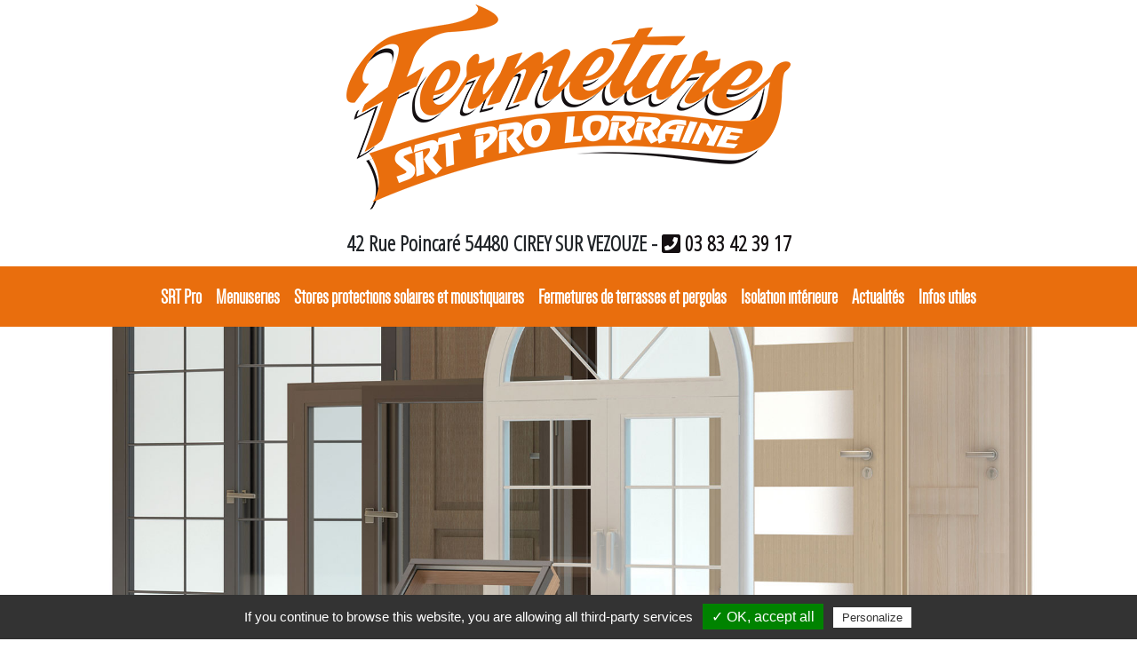

--- FILE ---
content_type: text/html; charset=UTF-8
request_url: https://www.srtpro-lorraine.com/
body_size: 19693
content:
<!doctype html>
<html lang="fr"><!-- InstanceBegin template="/Templates/template-1-v8.dwt" codeOutsideHTMLIsLocked="false" -->
<head>
	

	
<meta charset="utf-8">
<!--Modele 1 - Silvernet -->		
	
	
<!-- InstanceBeginEditable name="base" --> 

<!-- InstanceEndEditable -->

	
<script type="text/javascript" src="tarteaucitron/tarteaucitron.js"></script>
<script type="text/javascript">
        tarteaucitron.init({
                    "privacyUrl": "", /* Privacy policy url */

                    "hashtag": "#tarteaucitron", /* Open the panel with this hashtag */
                    "cookieName": "tartaucitron", /* Cookie name */

                    "orientation": "bottom", /* Banner position (top - bottom) */
                    "showAlertSmall": true, /* Show the small banner on bottom right */
                    "cookieslist": false, /* Show the cookie list */

                    "adblocker": false, /* Show a Warning if an adblocker is detected */
                    "AcceptAllCta" : true, /* Show the accept all button when highPrivacy on */
                    "highPrivacy": false, /* Disable auto consent */
                    "handleBrowserDNTRequest": false, /* If Do Not Track == 1, accept all */
    
                    "removeCredit": false, /* Remove credit link */
                    "moreInfoLink": true, /* Show more info link */

                    //"cookieDomain": ".my-multisite-domaine.fr" /* Shared cookie for subdomain */
        });
</script>

<script type="text/javascript">
        tarteaucitron.user.googletagmanagerId = 'UA-25950262-5';
        (tarteaucitron.job = tarteaucitron.job || []).push('googletagmanager');
</script> 	
                
<script type="text/javascript">
        tarteaucitron.user.gajsUa = 'UA-25950262-5';
        tarteaucitron.user.gajsMore = function () { /* add here your optionnal _ga.push() */ };
        (tarteaucitron.job = tarteaucitron.job || []).push('gajs');
</script>
                

	
	

<meta http-equiv="X-UA-Compatible" content="IE=edge">
<meta name="viewport" content="width=device-width, initial-scale=1, shrink-to-fit=no">
<meta name="identifier-url" content="https://www.srtpro-lorraine.com" />
<meta name="format-detection" content="telephone=no">
<link rel="shortcut icon" href="charte/favicon.ico" />
<meta name="robots" content="index, follow" />
	

<script src="https://code.jquery.com/jquery-3.3.1.min.js" integrity="sha256-FgpCb/KJQlLNfOu91ta32o/NMZxltwRo8QtmkMRdAu8=" crossorigin="anonymous"></script>	
	
<link rel="stylesheet" href="https://stackpath.bootstrapcdn.com/bootstrap/4.1.3/css/bootstrap.min.css" integrity="sha384-MCw98/SFnGE8fJT3GXwEOngsV7Zt27NXFoaoApmYm81iuXoPkFOJwJ8ERdknLPMO" crossorigin="anonymous">
<link rel="stylesheet" href="https://cdnjs.cloudflare.com/ajax/libs/ekko-lightbox/5.3.0/ekko-lightbox.css">

<link rel="stylesheet" href="css/custom.css" >
<link rel="stylesheet" href="css/animate.css">
	
	
	
	
<!-- InstanceBeginEditable name="doctitle" -->
    <title>SRT PRO menuiserie extérieur - menuisier à Cirey sur Vezouze</title>
    <meta name="description" content="Située en Lorraine, SRTPRO LORRAINE est une société de vente et pose de menuiseries fenêtres, portes, portes de garage, motorisation de portes de garage et portails..." />
    
    

 <script type="text/javascript"> 
$(document).ready(function()
{ 

    $("#id-popup").modal("show");// affiche la popup au chargement de la page


}); 
</script>
   

   <!-- InstanceEndEditable -->
<meta name="keywords" content="" />
	
	
<link rel="stylesheet" href="tarteaucitron/css/tarteaucitron.css" >
<script src='https://www.google.com/recaptcha/api.js'></script>

	
	
	
</head>

<body id="myPage">
	
	
	
<!-- InstanceBeginEditable name="popup" -->
	
		
	
	
	
	
	
<!-- InstanceEndEditable -->	
	
	
	
<!--Zone panier et ou langue-->
<!--<div id="toolbar">
<div class="container">
<div class="row">
	
	
<div class="col-sm-6 col-md-4 mt-1 mb-2 text-center">
<div class="dropdown">
<p class="dropdown-toggle" id="dropdownMenuButton" data-toggle="dropdown" aria-haspopup="true" aria-expanded="false" style="cursor: pointer">Francais</p>
<div class="dropdown-menu langue" aria-labelledby="dropdownMenuButton" style="margin-left:30%">
    <a class="dropdown-item" href="#">Anglais</a>
    <a class="dropdown-item" href="#">Espagnol</a>
    <a class="dropdown-item" href="#">Italian</a>
    <a class="dropdown-item" href="#">Allemand</a>
</div>
</div>
</div>
	
	
<div class="col-sm-6 col-md-4 text-center">
<div class="advance-search">
<form action="#">

<input type="text" class="mb-2 mr-sm-2 mb-sm-0 form-control-sm" id="search" placeholder="Rechercher">
<button class="btn btn-sm">ok</button>

</form>
</div>
</div>
	
	
	
<div class="col-sm-6 col-md-1 mt-1 text-center">
<a href="#" role="button" aria-expanded="false"> <i class="fas fa-cart-arrow-down"></i> voir</a>
</div>
	

<div class="col-sm-6 col-md-3 mt-2 text-center">
<a href="#"><i class="fab fa-facebook-square"></i></a> <a href="#"><i class="fab fa-twitter-square"></i></a> <a href="#"><i class="fab fa-instagram"></i></a> <a href="#"><i class="fab fa-linkedin"></i></a> <a href="#"><i class="fab fa-youtube-square"></i></a>
</div>
	

</div>	
</div>
</div>	-->
<!--Fin Zone panier et ou langue-->
	
<div id="header">
<div class="container">
<div class="row">
<div class="col-md-12" id="logo">
<a href="index.php"><img src="charte/logo.png" class="img-fluid"></a>
</div>
<div class="col-md-12" id="slogan">
<p>42 Rue Poincaré 54480 CIREY SUR VEZOUZE - <a href="tel:0383423917"><i class="fas fa-phone-square"></i> 03 83 42 39 17</a></p>
</div>
</div>
</div>
</div>	

	   
<nav id="menu" class="navbar navbar-expand-lg navbar-light bg-light sticky-top">
	
<div class="container">
<!--<a class="navbar-brand"  href="#"><img src="../charte/logo-petit.png"></a>-->
	
<button class="navbar-toggler navbar-toggler-right" type="button" data-toggle="collapse" data-target="#navbarCollapse" aria-controls="navbarCollapse" aria-expanded="false" aria-label="Toggle navigation">
<span class="navbar-toggler-icon"></span>
</button>
	
<div class="collapse navbar-collapse bg-inverse" id="navbarCollapse">
		   <ul class="navbar-nav mx-auto">
      <li  class="nav-item">
     <a class="nav-link" href="index.php">SRT Pro</a>
      </li>
	  <li class="nav-item">
      <a class="nav-link"  href="/menuiseries-lorraine.php">Menuiseries</a>
      </li>
      <li class="nav-item">
      <a class="nav-link"  href="/stores-solaires-lorraine.php">Stores protections solaires et moustiquaires</a>
      </li>
	  <li class="nav-item">
      <a class="nav-link"  href="/fermetures-terrasses-lorraine.php">Fermetures de terrasses et pergolas</a>
      </li>
	  <li class="nav-item">
      <a class="nav-link"  href="/isolations-interieures-lorraine.php">Isolation intérieure</a>
      </li>
	  <li class="nav-item">
      <a class="nav-link"  href="/actualites-vendeur-portes-lorraine/?mod=actu&cat=actu">Actualités</a>
      </li>
	  <li class="nav-item">
      <a class="nav-link"  href="/vendeur-menuiseries-lorraine.php">Infos utiles</a>
      </li>
	   
    </ul>
	  </div></div>
    </nav>
	
	
	
		
<section id="slider">
<!-- InstanceBeginEditable name="slider" -->
<div id="carouselExampleControls" class="carousel slide filtre" data-ride="carousel">
	 
	 
  <div class="carousel-inner">
    <div class="carousel-item opaciter active">
      <img class="d-block w-100" src="charte/1.jpg">
    </div>
    <div class="carousel-item opaciter ">
      <img class="d-block w-100" src="charte/2.jpg">
    </div>
	 <div class="carousel-item opaciter ">
      <img class="d-block w-100" src="charte/3.jpg">
    </div>
	  <div class="carousel-item opaciter ">
      <img class="d-block w-100" src="charte/4.jpg">
    </div>
	  <div class="carousel-item opaciter ">
      <img class="d-block w-100" src="charte/5.jpg">
    </div>
  </div>
  <a class="carousel-control-prev" href="#carouselExampleControls" role="button" data-slide="prev">
    <span class="carousel-control-prev-icon" aria-hidden="true"></span>
    <span class="sr-only">Previous</span>
  </a>
  <a class="carousel-control-next" href="#carouselExampleControls" role="button" data-slide="next">
    <span class="carousel-control-next-icon" aria-hidden="true"></span>
    <span class="sr-only">Next</span>
  </a>
</div>
	<!-- InstanceEndEditable -->
</section>
	<section id="pav">
		<div class="container">
		<div class="row">
	<a href="/social/wall.php" class="col-md-3 col-6"><div class="card">
  <i class="fas fa-share-alt fa-5x" aria-hidden="true"></i>
  <div class="card-body">
    <h5 class="card-title">Suivez-nous</h5>
  </div>
</div></a>
			<a href="/realisations-menuiseries-lorraine/?mod=galerie&rubrique=galerie" class="col-md-3 col-6"><div class="card">
  <i class="far fa-images fa-5x" aria-hidden="true"></i>
  <div class="card-body">
    <h5 class="card-title">Réalisations</h5>
  </div>
</div></a>
			<a href="/devis-vendeur-fenetres-lorraine.php" class="col-md-3 col-6"><div class="card">
  <i class="fas fa-pencil-alt fa-5x" aria-hidden="true"></i>
  <div class="card-body">
    <h5 class="card-title">Demande de devis</h5>
  </div>
</div></a>
			<a href="/avis-clients-vendeur-fenetres-lorraine/?mod=livre-dor" class="col-md-3 col-6"><div class="card">
  <i class="far fa-comments fa-5x" aria-hidden="true"></i>
  <div class="card-body">
    <h5 class="card-title">Avis clients</h5>
  </div>
</div></a>
		
	</div>
			</div>
	</section>

	
<div id="contenu"></div>	
<section id="integration">
<!-- InstanceBeginEditable name="integration" -->
<section id="section1">
<div class="container">
<div class="row">
	<div class="col-sm-12 col-md-7"></div>
<div class="col-sm-12 col-md-5">
	<p>&nbsp;</p>
	<p>&nbsp;</p>
<h1>SRT PRO menuiserie extérieur - menuisier à Cirey sur Vezouze</h1>
<p>&nbsp;</p>

<p align="justify">Idéalement située à Cirey sur Vezouze en Meurthe et Moselle (54), sur l’axe Nancy Lunéville - Blâmont (54) - Sarrebourg (57), la société Fermetures SRT PRO Lorraine propose aux particuliers, collectivités et professionnels ses services depuis plus de 15 ans.</p>
	<p>&nbsp;</p>
</div>

</div>	  
</div>
</section>
	
	
<section id="section2">
<div class="image-right"><img src="media/images/image1.jpg" class="img-fluid"></div>
<div class="container">	
<div class="col-lg-5 col-sm-12 ak">
	<p>&nbsp;</p>
	<p>Notre équipe est à votre écoute et vous propose des solutions adaptées à vos besoins en matière de :</p>
	<ul class="list-group ml-4">
	  <li>Vente et pose de fenêtres : Fenêtres PVC, Alu, Bois et Bois alu</li>
	  <li>Vente et pose de portes : Portes PVC, Alu, Bois et Bois alu</li>
	  <li>Vente et pose de volets : volets roulants ou battants</li>
	  <li>Vente et pose de stores, protections solaires et moustiquaires</li>
	    <li> Vente et pose de portails et clôtures</li>
	     <li>Vente et pose de portes de garage : Portes à enroulements, basculantes ou sectionnelles</li>
	     <li>Vente et pose de fermetures de terrasses et pergolas et solutions d’aménagements de terrasses</li>
	     <li>Solutions de motorisations et domotiques</li>
	     <li>Travaux d’isolation intérieure : isolation thermique et acoustique</li>
	    </li>
	  </ul>
</div>
</div>
</section>
	
	
	
<section id="section3" class="clearfix">	
<div class="parallax">
<div class="container">

<div class="pt-4"><img src="charte/logo.png" class="img-fluid mx-auto d-block"></div>
<p class="pt-2">N’hésitez pas à prendre contact avec nous pour une étude gratuite et personnalisée de vos besoins.<br>
</p>
<p><strong>Du lundi au vendredi<br>
  De 8h à 12h et de 13h30 à 17h<br>
  Samedi sur rendez-vous<br>
</strong></p>
</div>
</div>	
</section>	
	
	
	
	
<section id="section4">
<div class="container">
	
<div class="row">

	<div class="col-md-4 col-sm-12 text-center">
	<div id="carouselExampleControls2" class="carousel slide filtre" data-ride="carousel">
	 
	 
  <div class="carousel-inner">
    <div class="carousel-item opaciter active">
      <img class="d-block w-100" src="media/images/accueil/accueil1.jpg">
    </div>
    <div class="carousel-item opaciter ">
      <img class="d-block w-100" src="media/images/accueil/accueil2.jpg">
    </div>
	 <div class="carousel-item opaciter ">
      <img class="d-block w-100" src="media/images/accueil/accueil3.jpg">
    </div>
  </div>
  <a class="carousel-control-prev" href="#carouselExampleControls2" role="button" data-slide="prev">
    <span class="carousel-control-prev-icon" aria-hidden="true"></span>
    <span class="sr-only">Previous</span>
  </a>
  <a class="carousel-control-next" href="#carouselExampleControls2" role="button" data-slide="next">
    <span class="carousel-control-next-icon" aria-hidden="true"></span>
    <span class="sr-only">Next</span>
  </a>
</div>
	</div>
	
	<div class="col-md-8 col-sm-12">
	
	<p>Découvrez à travers notre site internet nos différentes prestations et nos nombreux modèles de grandes marques sélectionnées </p>
	<p class="text-center"><strong>SRT PRO LORRAINE distributeurs des marques
	 </strong></p>
<div><img src="media/images/accueil/logos.jpg" class="mx-auto d-block"></div>
<div><img src="media/images/accueil/logo-rge.jpg" class="mx-auto d-block"></div>
	</div>
	
		<p class="clearfix">&nbsp;</p>
		<p class="text-center"><small>Vente et pose de menuiseries fenêtres, portes, portes de garage, motorisation de portes de garage et portails, volets, portails, protections solaires, moustiquaires, stores, vérandas - travaux d’isolation thermique et acoustique Cirey sur Vesouze - Val le Châtillon - Niderhoff Sarrebourg - Blâmont - Baccarat - Saint dié des Vosges - Lunéville</small></p>
</div>		
</div>

</section>

<!-- InstanceEndEditable -->
</section>
	
	
<section id="adresse">
<div class="container">
<!-- InstanceBeginEditable name="adresse" -->
<h2 align="center">Nos coordonnées</h2>
<p align="center">42 Rue Poincaré 54480 CIREY SUR VEZOUZE - Téléphone : 03 83 42 39 17</p><!-- InstanceEndEditable -->
</div>
</section>
	
	
<section id="map">
<!-- InstanceBeginEditable name="map" -->
<iframe src="https://www.google.com/maps/embed?pb=!1m18!1m12!1m3!1d2639.3933200414663!2d6.942052316043676!3d48.58316742799896!2m3!1f0!2f0!3f0!3m2!1i1024!2i768!4f13.1!3m3!1m2!1s0x47940b5d98a039f3%3A0xd3800d8e531f38e1!2s42+Rue+Raymond+Poincar%C3%A9%2C+54480+Cirey-sur-Vezouze!5e0!3m2!1sfr!2sfr!4v1554902319540!5m2!1sfr!2sfr" width="100%" height="350" frameborder="0" style="border:0" allowfullscreen></iframe>
<!-- InstanceEndEditable -->
</section>

	
<section id="formulaire">
<div class="container">
<!-- InstanceBeginEditable name="formulaire" -->

	



<!-- InstanceEndEditable -->
</div>
</section>




<footer>
	<div class="container">
<p class="text-center"><small>Située en Lorraine, SRTPRO LORRAINE est une société de vente et pose de menuiseries fenêtres, portes, portes de garage, motorisation de portes de garage et portails...</small></p>
	<!--Bootstrap template 1 - Silvernet 2018-->
	<ul class="list-inline text-center mx-auto">
    	<li class="list-inline-item"><a href="/index.php" title="SRT PRO menuiserie extérieur - menuisier à Cirey sur Vezouze">SRT Pro</a></li>
    	<li class="list-inline-item"><a href="/menuiseries-lorraine.php" title="SRT PRO Lorraine vente et installation de menuiseries : portes, fenêtres, volets et stores, portes de garage, portails et clôtures.">Menuiseries</a></li>
    	<li class="list-inline-item"><a href="/stores-solaires-lorraine.php" title="Installateur de stores, protections solaires et moustiquaires à Cirey sur Vezouze - Val le Châtillon - Niderhoff Sarrebourg - Blâmont - Baccarat - Saint dié des Vosges - Lunéville">Stores protections solaires et moustiquaires</a></li>
    	<li class="list-inline-item"><a href="/fermetures-terrasses-lorraine.php" title="Installateur de vérandas et terrasses à Cirey sur Vezouze - Val le Châtillon - Niderhoff Sarrebourg - Blâmont - Baccarat - Saint dié des Vosges - Lunéville">Fermetures de terrasses et pergolas</a></li>
    	<li class="list-inline-item"><a href="/isolations-interieures-lorraine.php" title="Entreprise de travaux d’isolation d’intérieure à Cirey sur Vezouze - Val le Châtillon - Niderhoff Sarrebourg - Blâmont - Baccarat - Saint dié des Vosges - Lunéville">Isolation intérieure</a></li>
    	<li class="list-inline-item"><a href="/actualites-vendeur-portes-lorraine/?mod=actu&cat=actu" title="SRT PRO entreprise de vente et pose de fermetures à Cirey sur Vezouze entre Blâmont et Sarrebourg">Actualités</a></li>
		<li class="list-inline-item"><a href="/social/wall.php" title="Entreprise de vente et pose de fenêtres portes et fermetures du bâtiment à Cirey sur Vezouze entre Blâmont et Sarrebourg">Suivez-nous</a></li>
		<li class="list-inline-item"><a href="/realisations-menuiseries-lorraine/?mod=galerie&rubrique=galerie" title="Les dernières réalisations de l’entreprise SRT PRO entreprise de vente et pose de fermetures à Cirey sur Vezouze entre Blâmont et Sarrebourg">Réalisations</a></li>
		<li class="list-inline-item"><a href="/devis-vendeur-fenetres-lorraine.php" title="Demandez une étude gratuite et sur mesure pour la réalisation de vos travaux neufs ou rénovation">Demande de devis</a></li>
		<li class="list-inline-item"><a href="/avis-clients-vendeur-fenetres-lorraine/?mod=livre-dor" title="Avis des clients sur les prestations de SRT PRO Lorraine">Avis clients</a></li>
    	<li class="list-inline-item"><a href="/vendeur-menuiseries-lorraine.php" title="Contactez SRT PRO lorraine - vente et pose de portes, fenêtres, portes de garage, volets, stores, vérandas, travaux d’isolation intérieure">Infos utiles</a></li>
	    <li class="list-inline-item"><a href="/infos-legales.php" title="Mentions légales - SRT PRO - Entreprise de vente et pose de menuiseries extérieurs en Meurthe et Moselle 54">Infos légales</a></li>
	</ul>

	<br>
	<div id="logo-distributeur">&nbsp;</div>
	</div>
</footer>

	
	
	
	<script src="js/captcha.js"></script>
	
	
	

<script src="https://cdnjs.cloudflare.com/ajax/libs/popper.js/1.14.3/umd/popper.min.js" integrity="sha384-ZMP7rVo3mIykV+2+9J3UJ46jBk0WLaUAdn689aCwoqbBJiSnjAK/l8WvCWPIPm49" crossorigin="anonymous"></script>
<script src="https://stackpath.bootstrapcdn.com/bootstrap/4.1.3/js/bootstrap.min.js" integrity="sha384-ChfqqxuZUCnJSK3+MXmPNIyE6ZbWh2IMqE241rYiqJxyMiZ6OW/JmZQ5stwEULTy" crossorigin="anonymous"></script>
	
	
<link rel="stylesheet" href="https://use.fontawesome.com/releases/v5.4.2/css/all.css" integrity="sha384-/rXc/GQVaYpyDdyxK+ecHPVYJSN9bmVFBvjA/9eOB+pb3F2w2N6fc5qB9Ew5yIns" crossorigin="anonymous">
<script type="text/javascript" src="https://www.silverlib.fr/lib/logo/logoload1.js"></script>
<script type="text/javascript" src="js/custom.js"></script>
<script language="javascript" src="js/highlight.js"></script>

<script type="text/javascript" src="https://cdnjs.cloudflare.com/ajax/libs/ekko-lightbox/5.3.0/ekko-lightbox.js"></script>
	
<script>
	$(document).on('click', '[data-toggle="lightbox"]', function(event) {
                event.preventDefault();
                $(this).ekkoLightbox();
            });
</script> 
	

<script>
	/*logo distributeur*/
function loadlogo(){
		ajoutLogo('pr');}
	if (window.addEventListener) {
		window.addEventListener("load",loadlogo,false);	}
	else if (window.attachEvent) {
		window.attachEvent("onload",loadlogo);}
</script>

<!-- InstanceBeginEditable name="livre-dor" -->
	
	
	<!-- InstanceEndEditable -->


</body>
<!-- InstanceEnd --></html>


--- FILE ---
content_type: text/css
request_url: https://www.srtpro-lorraine.com/css/custom.css
body_size: 29482
content:
@charset "utf-8";
@import url('https://fonts.googleapis.com/css?family=Open+Sans');/*font-family: 'Open Sans', sans-serif;*/
@import url('https://fonts.googleapis.com/css?family=Open+Sans+Condensed:300');/*font-family: 'Open Sans Condensed', sans-serif;*/
@import url('https://www.silverlib.fr/fonts/dense/stylesheet.css'); /* denseregular */

:root {
    --primaire: #140f11;
    --secondaire: #e96e0d;
	--tertiaire: #fff;
	--primaire-opacite:0, 0, 0;
	--primaire-secondaire:0, 0, 0;
	--primaire-tertiaire:0, 0, 0;
	--font1:'Open Sans', sans-serif;
	--font2:'Open Sans Condensed', sans-serif;
	--font3:denseregular;
}



body {

    line-height: 1.5;


}

.container {
max-width: 1170px;
}


p {
    margin-top: 0;
    margin-bottom: 1rem;
}

/* HEADER */
#header { background: url(../charte/bandeau-header.jpg) no-repeat; width: 100%; height: 300px}
#logo {text-align:center; margin-top: 5px}
#slogan p {font-size:24px; font-family:var(--font2);text-align:center; margin-top: 20px; font-weight: bold}
#slogan p a {color:var(--primaire)}
#slogan p a:hover {text-decoration: none}
#slogan .icone {text-align: right; padding:5px 0px}
#slogan .icone a {color:var(--secondaire)}
#slogan .icone a:hover {text-decoration: none; color:var(--primaire)}
#slogan .langue p  {text-align: right; font-size: 14px; margin-top: 10px}



@media (max-width: 992px) {
#header { background:none; background-color:var(--tertiaire); width: 100%; height: auto}
#logo {text-align:center}
#slogan p {font-size:18px;text-align:center; padding-bottom: 20px}
#slogan .icone {text-align: center; padding-top: 15px}
#slogan .langue p  {text-align: center; font-size: 14px; margin-top: 10px}
}
/*HEADER*/


/*CAROUSEL*/
.carousel-caption h2 { font-size:6vw;margin-top: -10%}
.carousel-caption p { font-size:1vw;}
.carousel-caption {

    position: absolute;
    right: 15%;
    bottom: 35%;
    left: 15%;
    z-index: 10;
    padding-top: 20px;
    padding-bottom: 20px;
    color:var(--tertiaire);
    text-align: center;

}

/*.filtre { background-color:var(--primaire);}
.opaciter img { opacity: 0.7;}*/
/*CAROUSEL*/

/*MENU*/




.bg-light {
background-color: var(--secondaire) !important;
}


.navbar-brand { display: none}
.navbar-brand.active { display: block}
.navbar-nav { margin: 0 auto}

@media (max-width: 992px) {
.navbar-nav {margin: 20px 0px;}
.bg-light {background-color: var(--secondaire) !important;}	
}

.navbar-nav.active { display: block}
.navbar-light .navbar-nav .active > .nav-link, .navbar-light .navbar-nav .nav-link.active, .navbar-light .navbar-nav .nav-link.show, .navbar-light .navbar-nav .show > .nav-link {
background-color:var(--primaire); color: var(--tertiaire);
}


.navbar-light .navbar-nav .nav-link {
    color: var(--tertiaire);
	font-family:var(--font3);
	font-weight: bold; font-size: 24px
}


.navbar-light .navbar-nav .nav-link:hover {
background-color:var(--primaire); color: var(--tertiaire);
}



.dropdown-menu {
    position: absolute;
    top: 100%;
    left: 0;
    z-index: 1000;
    display: none;
    float: left;
    min-width: 10rem;
    padding: .5rem 0;
    margin: .125rem 0 0 .02rem;
    font-size: 1rem;
    color: var(--tertiaire)!important;
    text-align: left;
    list-style: none;
    background-color:var(--primaire);
    background-clip: padding-box;
    border: 0px solid rgba(0,0,0,.15);
    border-radius: 0rem;

}
.dropdown-item { color:var(--tertiaire); }
li a.dropdown-item{ margin: 0px 0px; text-align: center}


.dropdown-item:focus, .dropdown-item:hover {

    color:var(--tertiaire);
    text-decoration: none;
    background-color:var(--secondaire);

}
.navbar-light .navbar-toggler-icon {
    background-image: url("data:image/svg+xml;charset=utf8,%3Csvg viewBox='0 0 30 30' xmlns='http://www.w3.org/2000/svg'%3E%3Cpath stroke='rgba(1, 94, 117, 1)' stroke-width='2' stroke-linecap='round' stroke-miterlimit='10' d='M4 7h22M4 15h22M4 23h22'/%3E%3C/svg%3E");
}

.navbar-light .navbar-nav .nav-link:focus, .navbar-light .navbar-nav .nav-link:hover {

    color: var(--secondaire);

}


/*Custom ouverture menu mobile*/
@media (max-width: 992px) {
.navbar-collapse {
        position: absolute;
        top: 54px;
        left: 0;
        padding-left: 15px;
        padding-right: 15px;
        padding-bottom: 15px;
        width: 100%;
    }
    .navbar-collapse.collapsing {
        height: auto;
        -webkit-transition: left 0.3s ease;
        -o-transition: left 0.3s ease;
        -moz-transition: left 0.3s ease;
        transition: left 0.3s ease;
        left: -100%;
    }
   .navbar-collapse.show {
        left: 0;
        -webkit-transition: left 0.3s ease-in;
        -o-transition: left 0.3s ease-in;
        -moz-transition: left 0.3s ease-in;
        transition: left 0.3s ease-in;
		background-color:var(--secondaire);height: 900px;
		text-align: center;
    }
 }



/*.navbar-light .navbar-toggler {

    color: var(--primaire);
    border-color: var(--primaire);
    position: fixed;
    top: 0;
    z-index: 99999;

}

.navbar-collapse.show {

    left: 0;
    -webkit-transition: left 0.3s ease-in;
    -o-transition: left 0.3s ease-in;
    -moz-transition: left 0.3s ease-in;
    transition: left 0.3s ease-in;
    background-color: var(--primaire);
    height: 900px;
    text-align: center;
    position: fixed;
    top: 0;
    padding-top: 50px;

}

.navbar-light .navbar-toggler {

    top: 10px;

}*/

/*Custom ouverture menu mobile*/


/*MENU*/



/*INTEGRATION*/
#section1 {background: url(../charte/fond-section1.jpg) no-repeat; padding: 10px }
#section1 h1 { color: var(--primaire); line-height:1.5em; text-align: center; font-family:var(--font2);}
#section1 p {line-height:1.5em}
#section1 .icone {color:var(--secondaire); text-align: center}

#section2 { background-color:var(--primaire);height: 476px}
#section2 h2 { color: var(--tertiaire); line-height:1.5em; text-align: center; padding-top: 20px;  font-family:var(--font2);}
#section2 p, #section2 li {color: var(--tertiaire);line-height:1.5em}
#section2 .icone {color:var(--tertiaire); text-align: center}
#section2 .btn { background-color:var(--tertiaire); color:var(--primaire); text-align: center; margin-bottom: 10px}
#section2 .btn:hover { background-color:var(--secondaire); color:var(--primaire); text-align: center}
#section2 .image-right {position:relative;width: 50%;float: right;}
@media (max-width: 992px) {
#section2 .image-right {position:relative;width: 100%;float: none; clear: both}
#section2 {height: auto;padding: 0.2em;}
}
#section2 .ak {padding-left: 0}


#section3 {}
#section3 h2 {padding-top:170px; color:var(--primaire); font-size:45px; text-align: center;  font-family:var(--font2);}
@media (max-width: 992px) {
#section3 h2 {padding-top:50px}
}
#section3 p {text-align: center;font-size:20px}
.parallax {
    /* The image used */
    background-image: url("../charte/img-parallax.jpg");

    /* Set a specific height */
    height: 450px;

    /* Create the parallax scrolling effect */
    background-attachment: fixed;
    background-position: center;
    background-repeat: no-repeat;
    background-size: cover;
}
@media only screen and (max-device-width: 1366px) {
    .parallax {
        background-attachment: scroll;
    }
}


#section4 { padding: 60px 0px 0px}
#section4 h2 { color: var(--primaire); line-height:0.8em; text-align: left;  font-family:var(--font1);}
#section4 p {line-height:1.5em; text-align: justify}
#section4 a {color:var(--primaire);}
#section4 .icone {color:var(--primaire);text-align: center}
#section4 .btn { background-color:var(--primaire); color:var(--tertiaire); text-align: center; margin-bottom: 10px}
#section4 .btn:hover { background-color:var(--secondaire); color:var(--tertiaire); text-align: center}
.patch{width: 170px; height: 170px; border-radius:100%; background-color:var(--primaire);margin-top: 50px; padding-top:35px; color:var(--tertiaire);}
@media (max-width: 992px) {
.patch{margin-top: 20px;margin-left: 0%}
}


#section-rubrique {padding: 50px 0px}
#section-rubrique h1 { text-align: center;  font-family:var(--font2);margin-bottom:1em}
@media (max-width: 768px) {h1{font-size:28px}}



#section-rubrique h2 { text-align: center;  font-family:var(--font2);}
#section-rubrique h3 { text-align: center;  font-family:var(--font2); font-weight: bold;font-size: 20px;color: #e96e0d;}
#section-rubrique p { text-align: justify;}
#section-rubrique.icone { var(--primaire) ; text-align: center}



#section-contact {padding: 50px 0px}
#section-contact h1 { text-align: center;  font-family:var(--font1);}
#section-contact h2 { text-align: center;  font-family:var(--font1);}
#section-contact h3 { text-align: center;  font-family:var(--font2); font-weight: bold}
#section-contact p { text-align: center;}
.bloc-infos {margin-top: 40px; padding: 20px; background-color:var(--tertiaire); border-radius:10px}
.bloc-infos a {color:var(--primaire)}
#section-contact a { color:var(--primaire)}


#section-legales {padding: 50px 0px}

a, a:hover, a:visited {color:var(--secondaire);}


.btn-default{background-color:#ccc}

table td{padding:0.5em;border:1px solid #fff}
.fondgris1{background-color:#eaeee3}
.fondgris2{background-color:#e1f1c6}

.bg-primary{padding:1em;background-color:#fff!important;border:2px solid #e96e0d;border-radius:6px;margin-top:0.5em}
h4{color:var(--primaire);}

.ekko-lightbox-nav-overlay a {
    color: #c97b17;
}


#height{height: 30em;}

div.text-center p{text-align:center!important}

.text-primary{color:#e96e0d!important}
.text-info{color:#e96e0d!important;font-size:20px!important}

.bg-info{background-color:#e96e0d!important;padding:0.5em;margin-top:2em}
.bg-info p{color:#fff;font-size:20px}

.bg-secondary{border:1px solid #ccc;background-color:#fff!important;padding:0.5em;border-radius:6px}
/* ANIMATION PHOTO - source : https://codepen.io/melnik909/pen/QgPpeg  */
.photobox{
  display: inline-block;
}

.photobox__previewbox{
  position: relative;
  overflow: hidden;
}

.photobox__preview{
  display: block;
  max-width: 100%;
}

.photobox__previewbox:before{
  content: "";
}

.photobox_type11 .photobox__previewbox:before{
  width: 0;
  height: 0;
  padding: 25%;
  background-color:rgba(var(--primaire-opacite), 0.5);
  border-radius: 50%;
  
  position: absolute;
  top: 50%;
  left: 50%;
  z-index: 2;

  transition: -webkit-transform calc(var(--photoboxAnimationDuration, .8s) / 2) ease;

  transition: transform calc(var(--photoboxAnimationDuration, .8s) / 2) ease;

  transition: transform calc(var(--photoboxAnimationDuration, .8s) / 2) ease, -webkit-transform calc(var(--photoboxAnimationDuration, .8s) / 2) ease;
  -webkit-transform: translate(-50%, -50%) scale(0);
          transform: translate(-50%, -50%) scale(0);
  will-change: transform;
}

.photobox_type11:hover .photobox__previewbox:before{
  -webkit-transform: translate(-50%, -50%) scale(4);
          transform: translate(-50%, -50%) scale(4);
  transition-duration: var(--photoboxAnimationDuration, .8s);
}

.photobox_type11 .photobox__label{
  width: 95%;
  text-align: center;
  
  -webkit-transform: translate(-200%, -50%);
  
          transform: translate(-200%, -50%);
  transition: -webkit-transform calc(var(--photoboxAnimationDuration, .8s) / 2) ease-out;
  transition: transform calc(var(--photoboxAnimationDuration, .8s) / 2) ease-out;
  transition: transform calc(var(--photoboxAnimationDuration, .8s) / 2) ease-out, -webkit-transform calc(var(--photoboxAnimationDuration, .8s) / 2) ease-out;
  will-change: transform;
  
  position: absolute;
  top: 50%;
  left: 50%;
  z-index: 3;
	font-size:22px;
}

.photobox_type11:hover .photobox__label{
  transition-duration: calc(var(--photoboxAnimationDuration, .8s) / 4);
  -webkit-transform: translate(-50%, -50%);
          transform: translate(-50%, -50%);color:var(--tertiaire);
}

.photobox_type11 .photobox__preview{
	transition: -webkit-transform calc(var(--photoboxAnimationDuration, .8s) / 2) cubic-bezier(0.71, 0.05, 0.29, 0.9);
	transition: transform calc(var(--photoboxAnimationDuration, .8s) / 2) cubic-bezier(0.71, 0.05, 0.29, 0.9);
	transition: transform calc(var(--photoboxAnimationDuration, .8s) / 2) cubic-bezier(0.71, 0.05, 0.29, 0.9), -webkit-transform calc(var(--photoboxAnimationDuration, .8s) / 2) cubic-bezier(0.71, 0.05, 0.29, 0.9);
  will-change: transform;
	-webkit-transform: scale(1);
	        transform: scale(1);
}

.photobox_type11:hover .photobox__preview{
  -webkit-transform: scale(1.2);
          transform: scale(1.2);
}


/* FIN ANIMATION */



/* MASONRY */


.grid {
  background: #fff;
}

/* clear fix */
.grid:after {
  content: '';
  display: block;
  clear: both;
}

/* ---- .grid-item ---- */

.grid-sizer,
.grid-item {
  width: 33.333%;
}

.grid-item {
  float: left;
  padding:0.2em
}

.grid-item img {
  display: block;
  max-width: 100%;
}

@media screen and (max-width: 992px) {
.grid-sizer, .grid-item { width: 46%;
} 	
}
@media screen and (max-width: 767px) {
.grid-sizer, .grid-item { width: 100%;
} 	
}



/* FIN MASONRY */









@media screen and (max-width: 767px) {
/* DEBUT TABLEAU RESPONSIVE */


    /* Force table to not be like tables anymore */
	#no-more-tables table, 
	#no-more-tables thead, 
	#no-more-tables tbody, 
	#no-more-tables th, 
	#no-more-tables td, 
	#no-more-tables tr { 
		display: block; 
	}
 
	/* Hide table headers (but not display: none;, for accessibility) */
	#no-more-tables thead tr { 
		position: absolute;
		top: -9999px;
		left: -9999px;
	}
 
	#no-more-tables tr { border: 1px solid #eee; margin-top: 1em;}
 
	#no-more-tables td { 
		/* Behave  like a "row" */
		border: none;
		/* border-bottom: 1px solid #eee; */
		position: relative;
		padding-left: 50%; 
		white-space: normal;
		text-align:left;
	}
 
	#no-more-tables td:before { 
		/* Now like a table header */
		position: absolute;
		/* Top/left values mimic padding */
		top: 6px;
		left: 6px;
		width: 45%; 
		padding-right: 10px; 
		white-space: nowrap;
		text-align:left;
		font-weight: bold;
	}
 
	/*
	Label the data
	*/
	#no-more-tables td:before { content: attr(data-title); }

/* FIN TABLEAU RESPONSIVE */

}

/*INTEGRATION*/



/*ADRESSE*/
#adresse { background: url(../charte/bandeau-coordonees.jpg) no-repeat; background-color:var(--secondaire); margin: 0; padding: 20px 0px; color:#fff}
/*ADRESSE*/



/*MAP*/
#map {background-color:#464646;margin: 0; padding:0px}
/*MAP*/


/*FORMULAIRE*/
#formulaire { background: url(../charte/bandeau-form.jpg) no-repeat; background-color: #464646; margin: 0;padding: 0px 0px; color:#fff}
#btnContactUs { background-color:var(--tertiaire); border: var(--tertiaire); color:var(--primaire); margin-bottom: 50px}
.form-control {
    display: block;
    width: 100%;
    height: calc(2.25rem + 2px);
    padding: .375rem .75rem;
    font-size: 1rem;
    line-height: 1.5;
    color: #495057;
    background-color: #fff;
    background-clip: padding-box;
    border: 1px solid #e96e0d;
    border-radius: .25rem;
    transition: border-color .15s ease-in-out,box-shadow .15s ease-in-out;
    height: 72px;
	opacity: 0.8;
}

.form-check {margin-left:3%}
#formulaire a { color: var(--tertiaire)}
/*FORMULAIRE*/



/*FOOTER*/
#toTop{
	position: fixed;
	bottom: 10px;
	right: 10px;
	cursor: pointer;
	display: none;
}
.btn-top {
    color:  var(--tertiaire);
    background-color: var(--secondaire);
}
.btn-top:hover {
    color:  var(--secondaire);
    background-color: var(--tertiaire) ;
}


footer {
    background:  var(--primaire);
    padding: 20px;
   min-height: 100px;
}
footer p {color: var(--tertiaire)}
footer p a {color: var(--tertiaire); font-weight: bold}
footer p a:hover {color:var(--secondaire); text-decoration: none}

.list-inline-item:not(:last-child) {

    margin-right: .1rem;

}

.list-inline-item a {color: var(--tertiaire); font-size:14px}

div#logo-distributeur > a {text-decoration:none;display:block;width:50px;height:70px;background:none no-repeat top left transparent; margin: 0 auto} 
div#logo-distributeur > a.distal {background-image:url('../charte/logo-al.png')}
div#logo-distributeur > a.distar {background-image:url('../charte/logo-ar.png')}
div#logo-distributeur > a.distco {background-image:url('../charte/logo-co.png')}
div#logo-distributeur > a.disteo {background-image:url('../charte/logo-eo.png')}
div#logo-distributeur > a.distsi {background-image:url('../charte/logo-si.png')}
div#logo-distributeur > a.distpr {background-image:url('../charte/logo-pr.png'); width:100px;height:60px;}


#liens-referencement {font-size:11px;text-align:center}
#liens-referencement a {color: var(--primaire)}
/*FOOTER*/



/*ACTUALITES*/
#actu-bloc1 { background: rgba( var(--primaire-opacite),0.1); padding:20px; border:5px solid  var(--tertiaire)}
.liens-actu {text-align: right;}
.liens-actu a {color: var(--primaire)}
.liens-actu a:hover {color: var(--primaire); text-decoration: none}
#actu-bloc2 { background: rgba( var(--primaire-opacite),0.1); padding:20px; border:5px solid  var(--tertiaire)}
#actu-bloc3 { background: rgba( var(--primaire-opacite),0.1); padding:20px; border:5px solid  var(--tertiaire)}

/*ACTUALITES*/


/*POP UP*/
#admodal a { color:  var(--tertiaire)}
/*POP UP*/


/*CATALOGUE*/
.liens-catalogue a {color: var(--tertiaire)}
.liens-catalogue a:hover {color: var(--primaire); text-decoration: none}

.breadcrumb .active {color: var(--secondaire)}

.card-product h4 {color: var(--primaire); font-family: var(--font2);}
.card-product .img-wrap {
    border-radius: 3px 3px 0 0;
    overflow: hidden;
    position: relative;
    height: 220px;
    text-align: center;
}
.card-product .img-wrap img {
    max-height: 100%;
    max-width: 100%;
    object-fit: cover;
}
.card-product .info-wrap {
    overflow: hidden;
    padding: 15px;
    border-top: 1px solid  var(--secondaire);
}
.card-product .bottom-wrap {
    padding: 15px;
    border-top: 1px solid var(--secondaire);
}

.label-rating { margin-right:10px;
    color: var(--secondaire);
    display: inline-block;
    vertical-align: middle;
}

.card-product .price-old {
    color: var(--secondaire);
}

.search {
  position: absolute;
  top: 50%;
  left: 50%;
  -webkit-transform: translateX(-50%) translateY(-50%);
          transform: translateX(-50%) translateY(-50%);
}
.search * {
  outline: none;
  box-sizing: border-box;
}
.search__wrapper {
  position: relative;
}
.search__field {
  width: 50px;
  height: 50px;
  color: transparent;
  font-family: Lato, sans-serif;
  font-size: 1.35em;
  padding: 0.35em 50px 0.35em 0;
  border: 1px solid transparent;
  border-radius: 0;
  cursor: pointer;
  transition: all 0.3s ease-in-out;
}
.search__field:focus {
  border-bottom-color: var(--secondaire);
  width: 50vw;
  color: var(--secondaire);
  cursor: default;
}
.search__field:focus ~ .search__icon {
  background-color: transparent;
  cursor: pointer;
  pointer-events: auto;
}
.search__icon {
  position: absolute;
  top: 0;
  right: 0;
  background-color:var(--tertiaire);
  width: 50px;
  height: 50px;
  font-size: 1.35em;
  text-align: center;
  border-color: transparent;
  border-radius: 50%;
  pointer-events: none;
  display: inline-block;
  transition: background-color 0.2s ease-in-out;
}
.search__field::-webkit-input-placeholder {
  position: relative;
  top: 0;
  left: 0;
  transition-property: top, color;
  transition-duration: .1s;
  -webkit-transform: translateZ(0);
  transform: translateZ(0);
  -webkit-backface-visibility: hidden;
  backface-visibility: hidden;
  -webkit-perspective: 1000;
  perspective: 1000;
}
.search__field:-moz-placeholder {
  position: relative;
  top: 0;
  left: 0;
  transition-property: top, color;
  transition-duration: .1s;
  -webkit-transform: translateZ(0);
  transform: translateZ(0);
  -webkit-backface-visibility: hidden;
  backface-visibility: hidden;
  -webkit-perspective: 1000;
  perspective: 1000;
}
.search__field::-moz-placeholder {
  position: relative;
  top: 0;
  left: 0;
  transition-property: top, color;
  transition-duration: .1s;
  -webkit-transform: translateZ(0);
  transform: translateZ(0);
  -webkit-backface-visibility: hidden;
  backface-visibility: hidden;
  -webkit-perspective: 1000;
  perspective: 1000;
}
.search__field:-ms-input-placeholder {
  position: relative;
  top: 0;
  left: 0;
  transition-property: top, color;
  transition-duration: .1s;
  -webkit-transform: translateZ(0);
  transform: translateZ(0);
  -webkit-backface-visibility: hidden;
  backface-visibility: hidden;
  -webkit-perspective: 1000;
  perspective: 1000;
}
.search__field::-webkit-input-placeholder[style*=hidden] {
  color: var(--secondaire);
  font-size: .65em;
  font-weight: normal;
  top: -20px;
  opacity: 1;
  visibility: visible !important;
}
.search__field:-moz-placeholder[style*=hidden] {
  color: var(--secondaire);
  font-size: .65em;
  font-weight: normal;
  top: -20px;
  opacity: 1;
  visibility: visible !important;
}
.search__field::-moz-placeholder[style*=hidden] {
  color: var(--secondaire);
  font-size: .65em;
  font-weight: normal;
  top: -20px;
  opacity: 1;
  visibility: visible !important;
}
.search__field:-ms-input-placeholder[style*=hidden] {
  color: var(--secondaire);
  font-size: .65em;
  font-weight: normal;
  top: -20px;
  opacity: 1;
  visibility: visible !important;
}


ol li a {margin:0px 5px}
ol li.active {margin:0px 5px}

img {
  max-width: 100%; }

.preview {
  display: -webkit-box;
  display: -webkit-flex;
  display: -ms-flexbox;
  display: flex;
  -webkit-box-orient: vertical;
  -webkit-box-direction: normal;
  -webkit-flex-direction: column;
      -ms-flex-direction: column;
          flex-direction: column; }
  @media screen and (max-width: 996px) {
    .preview {
      margin-bottom: 20px; } }

.preview-pic {
  -webkit-box-flex: 1;
  -webkit-flex-grow: 1;
      -ms-flex-positive: 1;
          flex-grow: 1; }

.preview-thumbnail.nav-tabs {
  border: none;
  margin-top: 15px; }
  .preview-thumbnail.nav-tabs li {
    width: 18%;
    margin-right: 2.5%; }
    .preview-thumbnail.nav-tabs li img {
      max-width: 100%;
      display: block; }
    .preview-thumbnail.nav-tabs li a {
      padding: 0;
      margin: 0; }
    .preview-thumbnail.nav-tabs li:last-of-type {
      margin-right: 0; }

.tab-content {
  overflow: hidden; }
  .tab-content img {
    width: 100%;
    -webkit-animation-name: opacity;
            animation-name: opacity;
    -webkit-animation-duration: .3s;
            animation-duration: .3s; }

.card {
  margin-top: 50px;
  background: var(--tertiaire);
  padding: 3em;
  line-height: 1.5em; }

@media screen and (min-width: 997px) {
  .wrapper {
    display: -webkit-box;
    display: -webkit-flex;
    display: -ms-flexbox;
    display: flex; } }

.details {
  display: -webkit-box;
  display: -webkit-flex;
  display: -ms-flexbox;
  display: flex;
  -webkit-box-orient: vertical;
  -webkit-box-direction: normal;
  -webkit-flex-direction: column;
      -ms-flex-direction: column;
          flex-direction: column; }

.colors {
  -webkit-box-flex: 1;
  -webkit-flex-grow: 1;
      -ms-flex-positive: 1;
          flex-grow: 1; }

.product-title, .price, .sizes, .colors {
  text-transform: UPPERCASE;
  font-weight: bold; }

.checked, .price span {
  color: var(--primaire); }

.product-title, .rating, .product-description, .price, .vote, .sizes {
  margin-bottom: 15px; }

.product-title {
  margin-top: 0; }

.size {
  margin-right: 10px; }
  .size:first-of-type {
    margin-left: 40px; }

.color {
  display: inline-block;
  vertical-align: middle;
  margin-right: 10px;
  height: 2em;
  width: 2em;
  border-radius: 2px; }
  .color:first-of-type {
    margin-left: 20px; }

.add-to-cart, .like {
  background: var(--primaire);
  padding: 1.2em 1.5em;
  border: none;
  text-transform: UPPERCASE;
  font-weight: bold;
  color: var(--tertiaire);
  -webkit-transition: background .3s ease;
          transition: background .3s ease; }
  .add-to-cart:hover, .like:hover {
    background:var(--secondaire);
    color: var(--tertiaire); }

.not-available {
  text-align: center;
  line-height: 2em; }
  .not-available:before {
    font-family: fontawesome;
    content: "\f00d";
    color:var(--tertiaire); }



.tooltip-inner {
  padding: 1.3em; }

@-webkit-keyframes opacity {
  0% {
    opacity: 0;
    -webkit-transform: scale(3);
            transform: scale(3); }
  100% {
    opacity: 1;
    -webkit-transform: scale(1);
            transform: scale(1); } }

@keyframes opacity {
  0% {
    opacity: 0;
    -webkit-transform: scale(3);
            transform: scale(3); }
  100% {
    opacity: 1;
    -webkit-transform: scale(1);
            transform: scale(1); } }
/*CATALOGUE*/


/*CARTE*/
h2.titrecarte {font-family: var(--font2); color: var(--secondaire); text-align: center; padding-bottom: 10px}
h3.sectionplat {font-family: var(--font2); color: var(--secondaire); font-size: 26px; text-align: center; background-color: bisque; padding: 10px 0px}
p.nomplat {font-family:  var(--font2); text-align: center}
p.prixplat {font-family:  var(--font2); color: coral; font-size: 20px; text-align: center}
hr.dashed { background-color:  var(--tertiaire); color:  var(--tertiaire); width:100%; border:none; border-bottom: dashed  var(--secondaire) 2px;} 
/*CARTE*/


/*FLEURISTE*/
#section-fleuriste h1 {text-align: center; font-family:  var(--font2)}
#section-fleuriste h2 {text-align: center; font-family:  var(--font2); color: var(--secondaire); font-size:30px; border-bottom : 1px solid  var(--secondaire); padding-bottom: 5px}
#section-fleuriste.btn { background-color: var(--tertiaire); color: var(--primaire); text-align: center; margin-bottom: 10px}
.description { text-align: justify}
/*FLEURISTE*/




/*Photos*/
#section-photo h1 {text-align: center; font-family:  var(--font2);}
.profile-card-1 {
  font-family:  var(--font1);
  position: relative;
  float: left;
  overflow: hidden;
  width: 100%;
  color: var(--tertiaire);
  text-align: center;
  height:368px;
  border:none;
	background-color: rgba( var(--primaire-opacite),0.5)
}
.profile-card-1 .background {
  width:100%;
  vertical-align: top;
  opacity: 0.6;
  -webkit-filter: blur(2px);
  filter: blur(2px);
  transform: scale(1.4);	
}


.profile-card-1:hover .background {
  width:100%;
  vertical-align: top;
  opacity: 0.4;
  -webkit-filter: blur(0px);
  filter: blur(0px);
}



.profile-card-1 .card-content {
  width: 100%;
  padding: 15px 25px;
  position: absolute;
  left: 0;
  top: 5%;
}
.profile-card-1 .profile {
  border-radius: 50%;
  position: absolute;
  bottom: 50%;
  left: 50%;
  max-width: 100px;
  opacity: 1;
  box-shadow: 3px 3px 20px rgba(0, 0, 0, 0.5);
  border: 2px solid rgba(255, 255, 255, 1);
  -webkit-transform: translate(-50%, 0%);
  transform: translate(-50%, 0%);
}
.profile-card-1 h2 {
  margin: 0 0 5px;
  font-weight: 600;
  font-size:25px;
}
.profile-card-1 h2 small {
  display: block;
  font-size: 15px;
  margin-top:10px;
}
.profile-card-1 i {
  display: inline-block;
    font-size: 16px;
    color:  var(--tertiaire);
    text-align: center;
    border: 1px solid #fff;
    width: 30px;
    height: 30px;
    line-height: 27px;
    border-radius: 50%;
    margin:0px 5px;
}
.profile-card-1 .icon-block{
    float:left;
    width:100%;
    margin-top:15px;
}
.profile-card-1 .icon-block a{
    text-decoration:none;
}
.profile-card-1 i:hover {
  background-color: var(--tertiaire);
  color: var(--secondaire);
  text-decoration:none;
}
/*Photos*/


/*toolbar*/
#toolbar {background-color:#fff; min-height:30px; padding: 10px 0px; border-bottom:1px solid #3d3d3d}

/*langue*/
.langue  {background-color: #fff}
.langue a {color: #000}
/*fin langue*/


/*search*/
.hero-area .advance-search {
    background: #fff;
    padding: 40px 30px;
    border-radius: 3px;
    margin-bottom: -50px;
    box-shadow: -1px 3px 6px rgba(0, 0, 0, 0.12);
}

.d-flex {
    display: -ms-flexbox!important;
    display: flex!important;
}
/*search*/



/*Panier*/
ul.dropdown-cart{
    min-width:250px;
}
ul.dropdown-cart li .item{
    display:block;
    padding:3px 10px;
    margin: 3px 0;
}
ul.dropdown-cart li .item:hover{
    background-color:#f3f3f3;
}
ul.dropdown-cart li .item:after{
    visibility: hidden;
    display: block;
    font-size: 0;
    content: " ";
    clear: both;
    height: 0;
}

ul.dropdown-cart li .item-left{
    float:left;
}
ul.dropdown-cart li .item-left img,
ul.dropdown-cart li .item-left span.item-info{
    float:left;
}
ul.dropdown-cart li .item-left span.item-info{
    margin-left:10px;   
}
ul.dropdown-cart li .item-left span.item-info span{
    display:block;
}
ul.dropdown-cart li .item-right{
    float:right;
}
ul.dropdown-cart li .item-right button{
    margin-top:14px;
}
/*fin panier*/
/*fin toolbar*/


/* pav */
#pav {background:var(--primaire)}
#pav a { text-decoration: none}
.card {
  margin: 10px;
  background: var(--tertiaire);
	text-align: center;
  line-height: 1.5em;
padding:0}
.card i{padding:20px 0; color:var(--primaire)}
.card-body {position:absolute; width:100%; padding:10px}
.card h5{background:rgba(233,110,13,0.7); padding:5px 0 10px; font-weight: bold; font-size:1.5vw; margin-top:65px; color:var(--primaire)}
@media screen and (min-width: 997px) {
	.card h5{ font-size:1.1vw; }
	
}
@media screen and (max-width: 767px) {
	.card h5{ font-size:3vw; }
	
}
.card:hover h5 {background:rgba(0,0,0,0.70);color:var(--tertiaire); margin-top:0;transition: all 0.3s ease 0s;}
.card button{float:right; background:var(--primaire); border: 1px solid var(--primaire); font-weight: bold;  }
.card:hover button{background:var(--secondaire); border: 1px solid var(--secondaire)}







--- FILE ---
content_type: text/css
request_url: https://www.silverlib.fr/fonts/dense/stylesheet.css
body_size: 466
content:
/* Generated by Font Squirrel (http://www.fontsquirrel.com) on March 4, 2014 */



@font-face {
    font-family: 'denseregular';
    src: url('dense-regular.eot');
    src: url('dense-regular.eot?#iefix') format('embedded-opentype'),
         url('dense-regular.woff') format('woff'),
         url('dense-regular.ttf') format('truetype'),
         url('dense-regular.svg#denseregular') format('svg');
    font-weight: normal;
    font-style: normal;

}

--- FILE ---
content_type: application/javascript
request_url: https://www.srtpro-lorraine.com/js/custom.js
body_size: 2880
content:
$(document).ready(function(){
      $('body').append('<div id="toTop" class="btn btn-top"><i class="fas fa-angle-up fa-2x"></i></div>');
    	$(window).scroll(function () {
			if ($(this).scrollTop() != 0) {
				$('#toTop').fadeIn();
			} else {
				$('#toTop').fadeOut();
			}
		}); 
    $('#toTop').click(function(){
        $("html, body").animate({ scrollTop: 0 }, 600);
        return false;
    });
});


$(window).scroll(function() {    
    var scroll = $(window).scrollTop();

    if (scroll >= 80) {
        $(".navbar-brand").addClass("active");
    } else {
        $(".navbar-brand").removeClass("active");
    }
});








	/*logo distributeur*/
function loadlogo(){
		ajoutLogo('si');}
	if (window.addEventListener) {
		window.addEventListener("load",loadlogo,false);	}
	else if (window.attachEvent) {
		window.attachEvent("onload",loadlogo);}


/*$(document).ready(function()
{ 
    $("#id-popup").modal("show");
});


$(window).load(function(){
   setTimeout(function(){
       $('#id-popup').modal('show');
   }, 2000);
});*/


$(document).ready(function(){
	  if (!sessionStorage.adModal) {
		setTimeout(function() {
			$('#admodal').find('.item').first().addClass('active');
		    $('#admodal').modal({
		    	backdrop: 'static',
	    		keyboard: false
		    });
		}, 1000);
	   
	    
	    $("#buttonSuccess").click(function(e){
	    	e.preventDefault();
	    	var url = $(this).attr("href");
	    	var win = window.open(url, '_blank');
	    	$('#admodal').modal('hide');
	    })
	   /* sessionStorage.adModal = 1;*/
	}
});





/*current menu*/
window.onload=function(){
setPage();}
/*fin*/






/*ANIMATIONS SCROLL REMONTER CLICK SLIDER*/
/*
// Select all links with hashes
$('a[href*="#"]')
  // Remove links that don't actually link to anything
  .not('[href="#"]')
  .not('[href="#0"]')
  .click(function(event) {
    // On-page links
    if (
      location.pathname.replace(/^\//, '') == this.pathname.replace(/^\//, '') 
      && 
      location.hostname == this.hostname
    ) {
      // Figure out element to scroll to
      var target = $(this.hash);
      target = target.length ? target : $('[name=' + this.hash.slice(1) + ']');
      // Does a scroll target exist?
      if (target.length) {
        // Only prevent default if animation is actually gonna happen
        event.preventDefault();
        $('html, body').animate({
          scrollTop: target.offset().top
        }, 1000, function() {
          // Callback after animation
          // Must change focus!
          var $target = $(target);
          $target.focus();
          if ($target.is(":focus")) { // Checking if the target was focused
            return false;
          } else {
            $target.attr('tabindex','-1'); // Adding tabindex for elements not focusable
            $target.focus(top-50); // Set focus again
          };
        });
      }
    }
  });
*/


--- FILE ---
content_type: application/javascript
request_url: https://www.srtpro-lorraine.com/js/captcha.js
body_size: 2431
content:
/* form */ 
    $(function()
    {
        function after_form_submitted(data)
        {
            //console.log('after form submitter');
            //console.log(data);
            if(data.success == true)
            {
                $('form#demande-contact').hide();
                $('#success_message').show();
                $('#error_message').hide();
            }
            else
            {
                //console.log(data.message);

				$('#success_message').hide();
                $('#error_message').show();
				
				$('#error_message').empty();
				
                $('#error_message').append('<ul></ul>');

                jQuery.each(data.message,function(key,val)
                {
                    $('#error_message ul').append('<li>'+val+'</li>');
                });


                //reverse the response on the button
                $('button[type="button"]', $form).each(function()
                {
                    $btn = $(this);
                    label = $btn.prop('orig_label');
                    if(label)
                    {
                        $btn.prop('type','submit' );
                        $btn.text(label);
                        $btn.prop('orig_label','');
                    }
                });
				//console.log("tatatatata");
				grecaptcha.reset();

            }//else
        }

        $('#demande-contact').submit(function(e)
        {
            e.preventDefault();

            console.log('submit');
            $form = $(this);
            //show some response on the button
            $('button[type="submit"]', $form).each(function()
            {
                $btn = $(this);
                $btn.prop('type','button' );
                $btn.prop('orig_label',$btn.text());
                $btn.text('Sending ...');
            });


            $.ajax({
                type: "POST",
                url: 'handler.php',
                data: $form.serialize(),
                success:after_form_submitted,
                //success: function(request, error) {
                //    console.log('succes ' + data);
                //    $btn.text("ok");
                //    after_form_submitted;
                //},
                error: function(request, error) {
                    console.log('erreur ' + error + request);
                },
                dataType: 'json'
            });

        });
    });
/* fin form */ 
